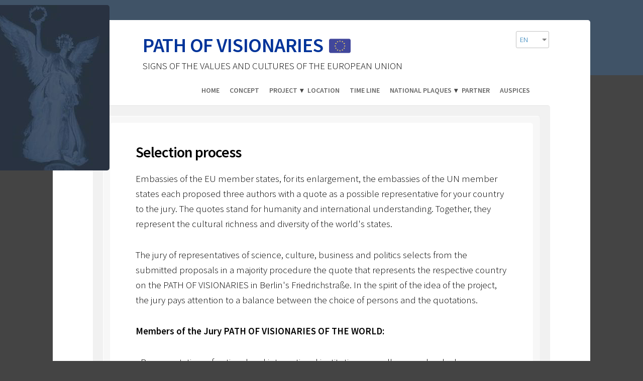

--- FILE ---
content_type: text/html; charset=UTF-8
request_url: https://pfaddervisionaere.de/en/auswahlverfahren
body_size: 14457
content:
<!DOCTYPE html> 
<html class="no-js" lang="en-GB">

<head>
	<meta charset="UTF-8">
	<meta name="viewport" content="width=device-width, initial-scale=1.0">
	<link rel="profile" href="https://gmpg.org/xfn/11">
		<title>Auswahlverfahren &#8211; PFAD DER VISIONÄRE</title>
<meta name='robots' content='max-image-preview:large' />
<script>
(function(){
  const hash = window.location.hash;
  if (!hash) return;
  const id = hash.replace('#','').toLowerCase();

  // Versucht mehrfach (polling), weil SVG Flags dynamisch lädt
  let tries = 0, maxTries = 25; // 25*200ms = ~5s
  const timer = setInterval(function(){
    tries++;
    try {
      if (activateTarget()) {
        clearInterval(timer);
      }
    } catch(e){ console.error('SVG Flags anchor-fix error', e); }
    if (tries >= maxTries) clearInterval(timer);
  }, 200);

  function activateTarget() {
    // 1) Suche Element mit id/name gleich Hash
    const byId = document.querySelector('[id]') ? document.getElementById(hash.replace('#','')) : null;
    if (byId && isVisible(byId)) {
      byId.scrollIntoView({behavior:'smooth'});
      return true;
    }

    // 2) Versuche Flag-Control zu finden und zu klicken (mehrere mögliche attribute)
    const control = findFlagControlFor(id);
    if (control) {
      try { control.click(); } catch(e){ /* click kann fehlschlagen */ }
    }

    // 3) Suche Ziel-Element durch id/name (case-insensitive) über alle Elemente
    const target = findElementByIdOrName(id);
    if (target) {
      // Elternelemente sichtbar machen, falls Plugin sie versteckt
      makeParentsVisible(target);
      target.scrollIntoView({behavior:'smooth'});
      return true;
    }

    return false;
  }

  function findElementByIdOrName(name) {
    // Suche nach id / name case-insensitive
    const all = document.getElementsByTagName('*');
    for (let i=0;i<all.length;i++){
      const el = all[i];
      if (el.id && el.id.toLowerCase() === name) return el;
      const nm = el.getAttribute && el.getAttribute('name');
      if (nm && nm.toLowerCase() === name) return el;
    }
    // Falls noch nicht gefunden: suche Überschriften/Text die das Land enthalten
    const headings = document.querySelectorAll('h1,h2,h3,h4,h5,h6,section,article,div,p');
    for (let h of headings) {
      if ((h.textContent||'').toLowerCase().includes(name)) return h;
    }
    return null;
  }

  function makeParentsVisible(el){
    let p = el;
    while(p && p !== document.body){
      try {
        // entferne gängige versteck-Klassen und CSS-Attribute
        p.classList.remove('hidden','is-hidden','svgflags-hidden','sf-hidden');
        if (p.hidden) p.hidden = false;
        if (p.style) {
          if (p.style.display === 'none') p.style.display = '';
          if (p.style.visibility === 'hidden') p.style.visibility = '';
        }
      } catch(e){}
      p = p.parentElement;
    }
  }

  function isVisible(el) {
    try {
      return !!( el.offsetWidth || el.offsetHeight || el.getClientRects().length );
    } catch(e){ return false; }
  }

  function findFlagControlFor(name){
    // mögliche data-attribute-Namen durchprobieren
    const attrs = ['data-country','data-code','data-country-code','data-cc','data-country-name','data-name','data-value','data-countryid'];
    for (let a of attrs){
      const els = document.querySelectorAll('['+a+']');
      for (let e of els){
        const v = (e.getAttribute(a)||'').toLowerCase();
        if (!v) continue;
        if (v === name || v.includes(name)) return e;
        // wenn name 2 Buchstaben ist, gleiche das ggf. mit ISO (z.B. bg)
        if (name.length === 2 && v === name) return e;
      }
    }

    // Titel / aria-label durchsuchen
    const lab = document.querySelectorAll('[title],[aria-label]');
    for (let e of lab){
      const t = (e.getAttribute('title')||e.getAttribute('aria-label')||'').toLowerCase();
      if (t.includes(name)) return e;
    }

    // Buttons / Links nach sichtbarem Text durchsuchen
    const textEls = document.querySelectorAll('button,a,li,span');
    for (let e of textEls){
      const txt = (e.textContent||'').toLowerCase().trim();
      if (!txt) continue;
      if (txt === name || txt.includes(name)) return e;
    }

    return null;
  }
})();
</script>
<script>document.documentElement.className = document.documentElement.className.replace("no-js","js");</script>
<link rel='dns-prefetch' href='//fonts.googleapis.com' />
<link rel="alternate" type="application/rss+xml" title="PFAD DER VISIONÄRE &raquo; Feed" href="https://pfaddervisionaere.de/en/feed" />
<link rel="alternate" type="application/rss+xml" title="PFAD DER VISIONÄRE &raquo; Comments Feed" href="https://pfaddervisionaere.de/en/comments/feed" />
<link rel="alternate" title="oEmbed (JSON)" type="application/json+oembed" href="https://pfaddervisionaere.de/en/wp-json/oembed/1.0/embed?url=https%3A%2F%2Fpfaddervisionaere.de%2Fen%2Fauswahlverfahren" />
<link rel="alternate" title="oEmbed (XML)" type="text/xml+oembed" href="https://pfaddervisionaere.de/en/wp-json/oembed/1.0/embed?url=https%3A%2F%2Fpfaddervisionaere.de%2Fen%2Fauswahlverfahren&#038;format=xml" />
<style id='wp-img-auto-sizes-contain-inline-css' type='text/css'>
img:is([sizes=auto i],[sizes^="auto," i]){contain-intrinsic-size:3000px 1500px}
/*# sourceURL=wp-img-auto-sizes-contain-inline-css */
</style>
<style id='wp-emoji-styles-inline-css' type='text/css'>

	img.wp-smiley, img.emoji {
		display: inline !important;
		border: none !important;
		box-shadow: none !important;
		height: 1em !important;
		width: 1em !important;
		margin: 0 0.07em !important;
		vertical-align: -0.1em !important;
		background: none !important;
		padding: 0 !important;
	}
/*# sourceURL=wp-emoji-styles-inline-css */
</style>
<style id='wp-block-library-inline-css' type='text/css'>
:root{--wp-block-synced-color:#7a00df;--wp-block-synced-color--rgb:122,0,223;--wp-bound-block-color:var(--wp-block-synced-color);--wp-editor-canvas-background:#ddd;--wp-admin-theme-color:#007cba;--wp-admin-theme-color--rgb:0,124,186;--wp-admin-theme-color-darker-10:#006ba1;--wp-admin-theme-color-darker-10--rgb:0,107,160.5;--wp-admin-theme-color-darker-20:#005a87;--wp-admin-theme-color-darker-20--rgb:0,90,135;--wp-admin-border-width-focus:2px}@media (min-resolution:192dpi){:root{--wp-admin-border-width-focus:1.5px}}.wp-element-button{cursor:pointer}:root .has-very-light-gray-background-color{background-color:#eee}:root .has-very-dark-gray-background-color{background-color:#313131}:root .has-very-light-gray-color{color:#eee}:root .has-very-dark-gray-color{color:#313131}:root .has-vivid-green-cyan-to-vivid-cyan-blue-gradient-background{background:linear-gradient(135deg,#00d084,#0693e3)}:root .has-purple-crush-gradient-background{background:linear-gradient(135deg,#34e2e4,#4721fb 50%,#ab1dfe)}:root .has-hazy-dawn-gradient-background{background:linear-gradient(135deg,#faaca8,#dad0ec)}:root .has-subdued-olive-gradient-background{background:linear-gradient(135deg,#fafae1,#67a671)}:root .has-atomic-cream-gradient-background{background:linear-gradient(135deg,#fdd79a,#004a59)}:root .has-nightshade-gradient-background{background:linear-gradient(135deg,#330968,#31cdcf)}:root .has-midnight-gradient-background{background:linear-gradient(135deg,#020381,#2874fc)}:root{--wp--preset--font-size--normal:16px;--wp--preset--font-size--huge:42px}.has-regular-font-size{font-size:1em}.has-larger-font-size{font-size:2.625em}.has-normal-font-size{font-size:var(--wp--preset--font-size--normal)}.has-huge-font-size{font-size:var(--wp--preset--font-size--huge)}.has-text-align-center{text-align:center}.has-text-align-left{text-align:left}.has-text-align-right{text-align:right}.has-fit-text{white-space:nowrap!important}#end-resizable-editor-section{display:none}.aligncenter{clear:both}.items-justified-left{justify-content:flex-start}.items-justified-center{justify-content:center}.items-justified-right{justify-content:flex-end}.items-justified-space-between{justify-content:space-between}.screen-reader-text{border:0;clip-path:inset(50%);height:1px;margin:-1px;overflow:hidden;padding:0;position:absolute;width:1px;word-wrap:normal!important}.screen-reader-text:focus{background-color:#ddd;clip-path:none;color:#444;display:block;font-size:1em;height:auto;left:5px;line-height:normal;padding:15px 23px 14px;text-decoration:none;top:5px;width:auto;z-index:100000}html :where(.has-border-color){border-style:solid}html :where([style*=border-top-color]){border-top-style:solid}html :where([style*=border-right-color]){border-right-style:solid}html :where([style*=border-bottom-color]){border-bottom-style:solid}html :where([style*=border-left-color]){border-left-style:solid}html :where([style*=border-width]){border-style:solid}html :where([style*=border-top-width]){border-top-style:solid}html :where([style*=border-right-width]){border-right-style:solid}html :where([style*=border-bottom-width]){border-bottom-style:solid}html :where([style*=border-left-width]){border-left-style:solid}html :where(img[class*=wp-image-]){height:auto;max-width:100%}:where(figure){margin:0 0 1em}html :where(.is-position-sticky){--wp-admin--admin-bar--position-offset:var(--wp-admin--admin-bar--height,0px)}@media screen and (max-width:600px){html :where(.is-position-sticky){--wp-admin--admin-bar--position-offset:0px}}

/*# sourceURL=wp-block-library-inline-css */
</style><style id='wp-block-paragraph-inline-css' type='text/css'>
.is-small-text{font-size:.875em}.is-regular-text{font-size:1em}.is-large-text{font-size:2.25em}.is-larger-text{font-size:3em}.has-drop-cap:not(:focus):first-letter{float:left;font-size:8.4em;font-style:normal;font-weight:100;line-height:.68;margin:.05em .1em 0 0;text-transform:uppercase}body.rtl .has-drop-cap:not(:focus):first-letter{float:none;margin-left:.1em}p.has-drop-cap.has-background{overflow:hidden}:root :where(p.has-background){padding:1.25em 2.375em}:where(p.has-text-color:not(.has-link-color)) a{color:inherit}p.has-text-align-left[style*="writing-mode:vertical-lr"],p.has-text-align-right[style*="writing-mode:vertical-rl"]{rotate:180deg}
/*# sourceURL=https://pfaddervisionaere.de/wp-includes/blocks/paragraph/style.min.css */
</style>
<style id='global-styles-inline-css' type='text/css'>
:root{--wp--preset--aspect-ratio--square: 1;--wp--preset--aspect-ratio--4-3: 4/3;--wp--preset--aspect-ratio--3-4: 3/4;--wp--preset--aspect-ratio--3-2: 3/2;--wp--preset--aspect-ratio--2-3: 2/3;--wp--preset--aspect-ratio--16-9: 16/9;--wp--preset--aspect-ratio--9-16: 9/16;--wp--preset--color--black: #000000;--wp--preset--color--cyan-bluish-gray: #abb8c3;--wp--preset--color--white: #ffffff;--wp--preset--color--pale-pink: #f78da7;--wp--preset--color--vivid-red: #cf2e2e;--wp--preset--color--luminous-vivid-orange: #ff6900;--wp--preset--color--luminous-vivid-amber: #fcb900;--wp--preset--color--light-green-cyan: #7bdcb5;--wp--preset--color--vivid-green-cyan: #00d084;--wp--preset--color--pale-cyan-blue: #8ed1fc;--wp--preset--color--vivid-cyan-blue: #0693e3;--wp--preset--color--vivid-purple: #9b51e0;--wp--preset--gradient--vivid-cyan-blue-to-vivid-purple: linear-gradient(135deg,rgb(6,147,227) 0%,rgb(155,81,224) 100%);--wp--preset--gradient--light-green-cyan-to-vivid-green-cyan: linear-gradient(135deg,rgb(122,220,180) 0%,rgb(0,208,130) 100%);--wp--preset--gradient--luminous-vivid-amber-to-luminous-vivid-orange: linear-gradient(135deg,rgb(252,185,0) 0%,rgb(255,105,0) 100%);--wp--preset--gradient--luminous-vivid-orange-to-vivid-red: linear-gradient(135deg,rgb(255,105,0) 0%,rgb(207,46,46) 100%);--wp--preset--gradient--very-light-gray-to-cyan-bluish-gray: linear-gradient(135deg,rgb(238,238,238) 0%,rgb(169,184,195) 100%);--wp--preset--gradient--cool-to-warm-spectrum: linear-gradient(135deg,rgb(74,234,220) 0%,rgb(151,120,209) 20%,rgb(207,42,186) 40%,rgb(238,44,130) 60%,rgb(251,105,98) 80%,rgb(254,248,76) 100%);--wp--preset--gradient--blush-light-purple: linear-gradient(135deg,rgb(255,206,236) 0%,rgb(152,150,240) 100%);--wp--preset--gradient--blush-bordeaux: linear-gradient(135deg,rgb(254,205,165) 0%,rgb(254,45,45) 50%,rgb(107,0,62) 100%);--wp--preset--gradient--luminous-dusk: linear-gradient(135deg,rgb(255,203,112) 0%,rgb(199,81,192) 50%,rgb(65,88,208) 100%);--wp--preset--gradient--pale-ocean: linear-gradient(135deg,rgb(255,245,203) 0%,rgb(182,227,212) 50%,rgb(51,167,181) 100%);--wp--preset--gradient--electric-grass: linear-gradient(135deg,rgb(202,248,128) 0%,rgb(113,206,126) 100%);--wp--preset--gradient--midnight: linear-gradient(135deg,rgb(2,3,129) 0%,rgb(40,116,252) 100%);--wp--preset--font-size--small: 13px;--wp--preset--font-size--medium: 20px;--wp--preset--font-size--large: 36px;--wp--preset--font-size--x-large: 42px;--wp--preset--spacing--20: 0.44rem;--wp--preset--spacing--30: 0.67rem;--wp--preset--spacing--40: 1rem;--wp--preset--spacing--50: 1.5rem;--wp--preset--spacing--60: 2.25rem;--wp--preset--spacing--70: 3.38rem;--wp--preset--spacing--80: 5.06rem;--wp--preset--shadow--natural: 6px 6px 9px rgba(0, 0, 0, 0.2);--wp--preset--shadow--deep: 12px 12px 50px rgba(0, 0, 0, 0.4);--wp--preset--shadow--sharp: 6px 6px 0px rgba(0, 0, 0, 0.2);--wp--preset--shadow--outlined: 6px 6px 0px -3px rgb(255, 255, 255), 6px 6px rgb(0, 0, 0);--wp--preset--shadow--crisp: 6px 6px 0px rgb(0, 0, 0);}:where(.is-layout-flex){gap: 0.5em;}:where(.is-layout-grid){gap: 0.5em;}body .is-layout-flex{display: flex;}.is-layout-flex{flex-wrap: wrap;align-items: center;}.is-layout-flex > :is(*, div){margin: 0;}body .is-layout-grid{display: grid;}.is-layout-grid > :is(*, div){margin: 0;}:where(.wp-block-columns.is-layout-flex){gap: 2em;}:where(.wp-block-columns.is-layout-grid){gap: 2em;}:where(.wp-block-post-template.is-layout-flex){gap: 1.25em;}:where(.wp-block-post-template.is-layout-grid){gap: 1.25em;}.has-black-color{color: var(--wp--preset--color--black) !important;}.has-cyan-bluish-gray-color{color: var(--wp--preset--color--cyan-bluish-gray) !important;}.has-white-color{color: var(--wp--preset--color--white) !important;}.has-pale-pink-color{color: var(--wp--preset--color--pale-pink) !important;}.has-vivid-red-color{color: var(--wp--preset--color--vivid-red) !important;}.has-luminous-vivid-orange-color{color: var(--wp--preset--color--luminous-vivid-orange) !important;}.has-luminous-vivid-amber-color{color: var(--wp--preset--color--luminous-vivid-amber) !important;}.has-light-green-cyan-color{color: var(--wp--preset--color--light-green-cyan) !important;}.has-vivid-green-cyan-color{color: var(--wp--preset--color--vivid-green-cyan) !important;}.has-pale-cyan-blue-color{color: var(--wp--preset--color--pale-cyan-blue) !important;}.has-vivid-cyan-blue-color{color: var(--wp--preset--color--vivid-cyan-blue) !important;}.has-vivid-purple-color{color: var(--wp--preset--color--vivid-purple) !important;}.has-black-background-color{background-color: var(--wp--preset--color--black) !important;}.has-cyan-bluish-gray-background-color{background-color: var(--wp--preset--color--cyan-bluish-gray) !important;}.has-white-background-color{background-color: var(--wp--preset--color--white) !important;}.has-pale-pink-background-color{background-color: var(--wp--preset--color--pale-pink) !important;}.has-vivid-red-background-color{background-color: var(--wp--preset--color--vivid-red) !important;}.has-luminous-vivid-orange-background-color{background-color: var(--wp--preset--color--luminous-vivid-orange) !important;}.has-luminous-vivid-amber-background-color{background-color: var(--wp--preset--color--luminous-vivid-amber) !important;}.has-light-green-cyan-background-color{background-color: var(--wp--preset--color--light-green-cyan) !important;}.has-vivid-green-cyan-background-color{background-color: var(--wp--preset--color--vivid-green-cyan) !important;}.has-pale-cyan-blue-background-color{background-color: var(--wp--preset--color--pale-cyan-blue) !important;}.has-vivid-cyan-blue-background-color{background-color: var(--wp--preset--color--vivid-cyan-blue) !important;}.has-vivid-purple-background-color{background-color: var(--wp--preset--color--vivid-purple) !important;}.has-black-border-color{border-color: var(--wp--preset--color--black) !important;}.has-cyan-bluish-gray-border-color{border-color: var(--wp--preset--color--cyan-bluish-gray) !important;}.has-white-border-color{border-color: var(--wp--preset--color--white) !important;}.has-pale-pink-border-color{border-color: var(--wp--preset--color--pale-pink) !important;}.has-vivid-red-border-color{border-color: var(--wp--preset--color--vivid-red) !important;}.has-luminous-vivid-orange-border-color{border-color: var(--wp--preset--color--luminous-vivid-orange) !important;}.has-luminous-vivid-amber-border-color{border-color: var(--wp--preset--color--luminous-vivid-amber) !important;}.has-light-green-cyan-border-color{border-color: var(--wp--preset--color--light-green-cyan) !important;}.has-vivid-green-cyan-border-color{border-color: var(--wp--preset--color--vivid-green-cyan) !important;}.has-pale-cyan-blue-border-color{border-color: var(--wp--preset--color--pale-cyan-blue) !important;}.has-vivid-cyan-blue-border-color{border-color: var(--wp--preset--color--vivid-cyan-blue) !important;}.has-vivid-purple-border-color{border-color: var(--wp--preset--color--vivid-purple) !important;}.has-vivid-cyan-blue-to-vivid-purple-gradient-background{background: var(--wp--preset--gradient--vivid-cyan-blue-to-vivid-purple) !important;}.has-light-green-cyan-to-vivid-green-cyan-gradient-background{background: var(--wp--preset--gradient--light-green-cyan-to-vivid-green-cyan) !important;}.has-luminous-vivid-amber-to-luminous-vivid-orange-gradient-background{background: var(--wp--preset--gradient--luminous-vivid-amber-to-luminous-vivid-orange) !important;}.has-luminous-vivid-orange-to-vivid-red-gradient-background{background: var(--wp--preset--gradient--luminous-vivid-orange-to-vivid-red) !important;}.has-very-light-gray-to-cyan-bluish-gray-gradient-background{background: var(--wp--preset--gradient--very-light-gray-to-cyan-bluish-gray) !important;}.has-cool-to-warm-spectrum-gradient-background{background: var(--wp--preset--gradient--cool-to-warm-spectrum) !important;}.has-blush-light-purple-gradient-background{background: var(--wp--preset--gradient--blush-light-purple) !important;}.has-blush-bordeaux-gradient-background{background: var(--wp--preset--gradient--blush-bordeaux) !important;}.has-luminous-dusk-gradient-background{background: var(--wp--preset--gradient--luminous-dusk) !important;}.has-pale-ocean-gradient-background{background: var(--wp--preset--gradient--pale-ocean) !important;}.has-electric-grass-gradient-background{background: var(--wp--preset--gradient--electric-grass) !important;}.has-midnight-gradient-background{background: var(--wp--preset--gradient--midnight) !important;}.has-small-font-size{font-size: var(--wp--preset--font-size--small) !important;}.has-medium-font-size{font-size: var(--wp--preset--font-size--medium) !important;}.has-large-font-size{font-size: var(--wp--preset--font-size--large) !important;}.has-x-large-font-size{font-size: var(--wp--preset--font-size--x-large) !important;}
/*# sourceURL=global-styles-inline-css */
</style>

<style id='classic-theme-styles-inline-css' type='text/css'>
/*! This file is auto-generated */
.wp-block-button__link{color:#fff;background-color:#32373c;border-radius:9999px;box-shadow:none;text-decoration:none;padding:calc(.667em + 2px) calc(1.333em + 2px);font-size:1.125em}.wp-block-file__button{background:#32373c;color:#fff;text-decoration:none}
/*# sourceURL=/wp-includes/css/classic-themes.min.css */
</style>
<link rel='stylesheet' id='svg-flags-core-css-css' href='https://pfaddervisionaere.de/wp-content/plugins/svg-flags-lite/assets/flag-icon-css/css/flag-icon.min.css?ver=1678195401' type='text/css' media='all' />
<link rel='stylesheet' id='svg-flags-block-css-css' href='https://pfaddervisionaere.de/wp-content/plugins/svg-flags-lite/assets/css/block.styles.css?ver=https://pfaddervisionaere.de/wp-content/plugins/svg-flags-lite/assets/css/block.styles.css' type='text/css' media='all' />
<link rel='stylesheet' id='pgc-simply-gallery-plugin-lightbox-style-css' href='https://pfaddervisionaere.de/wp-content/plugins/simply-gallery-block/plugins/pgc_sgb_lightbox.min.style.css?ver=3.0.8' type='text/css' media='all' />
<link rel='stylesheet' id='svg-flags-plugin-css-css' href='https://pfaddervisionaere.de/wp-content/plugins/svg-flags-lite/assets/css/frontend.css?ver=1678195401' type='text/css' media='all' />
<link rel='stylesheet' id='wpsw_social-icons-css' href='https://pfaddervisionaere.de/wp-content/plugins/wp-social-widget/assets/css/social-icons.css?ver=2.2.5' type='text/css' media='all' />
<link rel='stylesheet' id='wpsw_social-css-css' href='https://pfaddervisionaere.de/wp-content/plugins/wp-social-widget/assets/css/social-style.css?ver=2.2.5' type='text/css' media='all' />
<link rel='stylesheet' id='trp-language-switcher-style-css' href='https://pfaddervisionaere.de/wp-content/plugins/translatepress-multilingual/assets/css/trp-language-switcher.css?ver=2.4.9' type='text/css' media='all' />
<link rel='stylesheet' id='parent-style-css' href='https://pfaddervisionaere.de/wp-content/themes/cardstyle/style.css?ver=6.9' type='text/css' media='all' />
<link rel='stylesheet' id='child-theme-css-css' href='https://pfaddervisionaere.de/wp-content/themes/cardstyle-child/style.css?ver=6.9' type='text/css' media='all' />
<link rel='stylesheet' id='cardstyle-style-css' href='https://pfaddervisionaere.de/wp-content/themes/cardstyle-child/style.css?ver=6.9' type='text/css' media='all' />
<style id='cardstyle-style-inline-css' type='text/css'>
body { font-family: "Source Sans Pro", Arial, sans-serif; }

/*# sourceURL=cardstyle-style-inline-css */
</style>
<link rel='stylesheet' id='cardstyle-responsive-css' href='https://pfaddervisionaere.de/wp-content/themes/cardstyle/responsive.css?ver=6.9' type='text/css' media='all' />
<link rel='stylesheet' id='cardstyle-font-awesome-css' href='https://pfaddervisionaere.de/wp-content/themes/cardstyle/fonts/all.min.css?ver=6.9' type='text/css' media='all' />
<link rel='stylesheet' id='source-sans-pro-css' href='//fonts.googleapis.com/css?family=Source+Sans+Pro%3A400%2C300italic%2C300%2C400italic%2C600&#038;subset=latin%2Clatin-ext&#038;ver=6.9' type='text/css' media='all' />
<script type="text/javascript" src="https://pfaddervisionaere.de/wp-includes/js/jquery/jquery.min.js?ver=3.7.1" id="jquery-core-js"></script>
<script type="text/javascript" src="https://pfaddervisionaere.de/wp-includes/js/jquery/jquery-migrate.min.js?ver=3.4.1" id="jquery-migrate-js"></script>
<script type="text/javascript" src="https://pfaddervisionaere.de/wp-content/themes/cardstyle/js/slick.min.js?ver=6.9" id="cardstyle-slick-js"></script>
<link rel="https://api.w.org/" href="https://pfaddervisionaere.de/en/wp-json/" /><link rel="alternate" title="JSON" type="application/json" href="https://pfaddervisionaere.de/en/wp-json/wp/v2/pages/25" /><link rel="EditURI" type="application/rsd+xml" title="RSD" href="https://pfaddervisionaere.de/xmlrpc.php?rsd" />
<meta name="generator" content="WordPress 6.9" />
<link rel="canonical" href="https://pfaddervisionaere.de/en/auswahlverfahren" />
<link rel='shortlink' href='https://pfaddervisionaere.de/en/?p=25' />
<noscript><style>.simply-gallery-amp{ display: block !important; }</style></noscript><noscript><style>.sgb-preloader{ display: none !important; }</style></noscript>
	<style></style>

	<link rel="alternate" hreflang="de-DE" href="https://pfaddervisionaere.de/auswahlverfahren/"/>
<link rel="alternate" hreflang="en-GB" href="https://pfaddervisionaere.de/en/auswahlverfahren"/>
<link rel="alternate" hreflang="de" href="https://pfaddervisionaere.de/auswahlverfahren/"/>
<link rel="alternate" hreflang="en" href="https://pfaddervisionaere.de/en/auswahlverfahren"/>
<link rel="shortcut icon" href="favicon.ico" /><style id="kirki-inline-styles"></style></head>

<body data-rsssl="1" class="wp-singular page-template-default page page-id-25 wp-theme-cardstyle wp-child-theme-cardstyle-child translatepress-en_GB col-1c full-width mobile-sidebar-hide logged-out">


<a class="skip-link screen-reader-text" href="#page" data-no-translation="" data-trp-gettext="">Skip to content</a>

<div id="wrapper-bg"></div>
<div id="wrapper-outer">
	<div id="wrapper">
		
		<div id="header-sticky">
			<header id="header" class="hide-on-scroll-down nav-menu-dropdown-left">
				<div class="topmenu">
					<div id="custom_html-3" class="widget_text widget widget_custom_html"><div class="textwidget custom-html-widget"> <div class="trp_language_switcher_shortcode">
<div class="trp-language-switcher trp-language-switcher-container" data-no-translation>
    <div class="trp-ls-shortcode-current-language">
        <a href="#" class="trp-ls-shortcode-disabled-language trp-ls-disabled-language" title="English" onclick="event.preventDefault()">
			 EN		</a>
    </div>
    <div class="trp-ls-shortcode-language">
                <a href="#" class="trp-ls-shortcode-disabled-language trp-ls-disabled-language"  title="English" onclick="event.preventDefault()">
			 EN		</a>
                    <a href="https://pfaddervisionaere.de/auswahlverfahren/" title="German">
             DE        </a>

        </div>
    <script type="application/javascript">
        // need to have the same with set from JS on both divs. Otherwise it can push stuff around in HTML
        var trp_ls_shortcodes = document.querySelectorAll('.trp_language_switcher_shortcode .trp-language-switcher');
        if ( trp_ls_shortcodes.length > 0) {
            // get the last language switcher added
            var trp_el = trp_ls_shortcodes[trp_ls_shortcodes.length - 1];

            var trp_shortcode_language_item = trp_el.querySelector( '.trp-ls-shortcode-language' )
            // set width
            var trp_ls_shortcode_width                                               = trp_shortcode_language_item.offsetWidth + 16;
            trp_shortcode_language_item.style.width                                  = trp_ls_shortcode_width + 'px';
            trp_el.querySelector( '.trp-ls-shortcode-current-language' ).style.width = trp_ls_shortcode_width + 'px';

            // We're putting this on display: none after we have its width.
            trp_shortcode_language_item.style.display = 'none';
        }
    </script>
</div>
</div></div></div>					
				</div>
				<div class="group">
					<p class="site-title"><a href="https://pfaddervisionaere.de/en/" rel="home">PATH OF VISIONARIES</a><img src="https://pfaddervisionaere.de/wp-content/themes/cardstyle-child/images/europa.png" /></p>
											<p class="site-description">Signs of the values and cultures of the European UNION</p>
										
											<div id="wrap-nav-header" class="wrap-nav">
														<nav id="nav-header-nav" class="main-navigation nav-menu">
								<div class="menu-hauptmenu-container"><ul id="nav-header" class="menu"><li id="menu-item-18" class="menu-item menu-item-type-post_type menu-item-object-page menu-item-home menu-item-18"><a href="https://pfaddervisionaere.de/en/">Home</a></li>
<li id="menu-item-48" class="menu-item menu-item-type-post_type menu-item-object-page menu-item-48"><a href="https://pfaddervisionaere.de/en/idee">Concept</a></li>
<li id="menu-item-57" class="menu-item menu-item-type-custom menu-item-object-custom current-menu-ancestor current-menu-parent menu-item-has-children menu-item-57"><a href="index.php/auswahlverfahren">project</a>
<ul class="sub-menu">
	<li id="menu-item-45" class="menu-item menu-item-type-post_type menu-item-object-page current-menu-item page_item page-item-25 current_page_item menu-item-45"><a href="https://pfaddervisionaere.de/en/auswahlverfahren" aria-current="page">Selection process</a></li>
	<li id="menu-item-63" class="menu-item menu-item-type-post_type menu-item-object-page menu-item-63"><a href="https://pfaddervisionaere.de/en/team">The Team</a></li>
	<li id="menu-item-465" class="menu-item menu-item-type-post_type menu-item-object-page menu-item-465"><a href="https://pfaddervisionaere.de/en/pfad-der-visionaere-der-welt">Path of visonairies / world</a></li>
	<li id="menu-item-62" class="menu-item menu-item-type-post_type menu-item-object-page menu-item-62"><a href="https://pfaddervisionaere.de/en/grussworte">Support</a></li>
</ul>
</li>
<li id="menu-item-46" class="menu-item menu-item-type-post_type menu-item-object-page menu-item-46"><a href="https://pfaddervisionaere.de/en/standort">Location</a></li>
<li id="menu-item-47" class="menu-item menu-item-type-post_type menu-item-object-page menu-item-47"><a href="https://pfaddervisionaere.de/en/chronologie">Time line</a></li>
<li id="menu-item-1123" class="menu-item menu-item-type-post_type menu-item-object-page menu-item-has-children menu-item-1123"><a href="https://pfaddervisionaere.de/en/tafeln-der-nationen-sicherungskopie">National plaques</a>
<ul class="sub-menu">
	<li id="menu-item-1141" class="menu-item menu-item-type-post_type menu-item-object-page menu-item-1141"><a href="https://pfaddervisionaere.de/en/besser-zusammen">Europa? – Besser zusammen!</a></li>
</ul>
</li>
<li id="menu-item-43" class="menu-item menu-item-type-post_type menu-item-object-page menu-item-43"><a href="https://pfaddervisionaere.de/en/partner">Partner</a></li>
<li id="menu-item-42" class="menu-item menu-item-type-post_type menu-item-object-page menu-item-42"><a href="https://pfaddervisionaere.de/en/schirmherren">Auspices</a></li>
</ul></div>							</nav>
						</div>
														</div>
				
			</header><!--/#header-->
		</div><!--/#header-sticky-->
		
		<div class="sidebar s2 group">
										<ul class="social-links"></ul>					</div>
		
		
		<div class="container" id="page">
			<div class="container-inner">			
				<div class="main">
					<div class="main-inner group">
<div class="content">
	
		
	<article class="post-25 page type-page status-publish hentry">	
		
		<div class="blog-card-outer">
			<div class="blog-card group">
			
				<header class="entry-header group">
					<h1 class="entry-title">Selection process</h1>
				</header>
				<div class="entry-content">
					<div class="entry themeform">
						
<p>Embassies of the EU member states, for its enlargement, the embassies of the UN member states each proposed three authors with a quote as a possible representative for your country to the jury. The quotes stand for humanity and international understanding. Together, they represent the cultural richness and diversity of the world's states.</p>



<p>The jury of representatives of science, culture, business and politics selects from the submitted proposals in a majority procedure the quote that represents the respective country on the PATH OF VISIONARIES in Berlin's Friedrichstraße. In the spirit of the idea of the project, the jury pays attention to a balance between the choice of persons and the quotations.</p>



<p><strong>Members of the Jury PATH OF VISIONARIES OF THE WORLD:</strong></p>



<p>• Representatives of national and international institutions as well as people who have distinguished themselves through their commitment for the international dialogue<br>• Representatives of important institutions settled along the Berliner Friedrichstrasse<br>• Representatives of the cultural, political and economical fields in Berlin, especially in the districts concerned: Berlin Mitte and Friedrichshain-Kreuzberg<br>Friedrichshain-Kreuzberg und Berlin-Mitte</p>



<p><strong>ABOUT THE PERSON OF THE REPRESENTATIVE:</strong><br></p>



<p><strong>The selection criteria apply to the suggestions of the embassies.</strong></p>



<p>• The representative as well as the quotation stand for the values, culture and identity of his/her country.<br>• The representative comes preferably from the fields of science, culture, economy or sports. Personalities who primarily played or still play a religious or political role cannot be suggested. Country founders are an exception.<br>• The representative is widely known in his/her national culture's sphere.<br>• Quotations from fairy tales or myths are well accepted.<br>• After checking the conditions and possibilities previously mentioned, a passage from the national anthem or proverbs can also be proposed.</p>



<p><strong>THE QUOTATION:</strong></p>



<p>• represents the author's philosophy of life<br>• illustrates what central theme the author's vision carries<br>• conveys a universally understandable meaning<br>• promotes harmony between the peoples<br>• encourages respect, conciliation and integration<br>• should not be longer than 180 characters (shorter texts are welcome)</p>



<p></p>



<p><strong>MEMBERS OF THE JURY PATH OF VISIONARIES 2006 (EU):</strong></p>



<p>• Reinhard Bütikofer, Bundesgeschäftsführer Bündnis 90 / Die Grünen, Berlin<br>• Dr. Zsusza Breier, Gesellschaft zur Förderung der Kultur im erweiterten Europa e.V., Berlin<br>• Michael Cramer, Europaabgeordneter Bündnis 90 / Die Grünen, Berlin<br>• Michael Cullen, Mitinitiator der Reichstagverhüllung, Berlin<br>• Thea Dorn, Autorin, Berlin<br>• Prof. Manfred Eichel, Gesellschaft zur Förderung der Kultur im erweiterten Europa, Berlin<br>• Prof. Dr. Franz-Theo Gottwald, Schweisfurth-Stiftung, München<br>• Romy Haag, Entertainerin / Autorin, Berlin<br>• Regina Hellwig-Schmid, Culture Management, Regensburg<br>• Inka Jochum, Vorsitzende des Dana e. V., München<br>• Britt Kanya, Model, Berlin<br>• Dr. Heidi Knake-Werner, ehem. Senatorin für Gesundheit, Soziales und Verbraucherschutz, PDS, Berlin<br>• Dr. Silvana Koch-Mehrin, ehem. Europaabgeordnete FDP, Berlin<br>• Prof. Dr. Wolf Lepenies, Wissenschaftskolleg Berlin<br>• Prof. Dr. iur. P. C. Mayer-Tasch, ehem. Rektor Hochschule für Politik, München<br>• Dr. Claudia Lux, ehem. Generaldirektorin der Zentral- und Landesbibliotheken Berlin<br>• Prof. Max Lüscher, Bern<br>• Jean Gabriel Mitterand, Galerist, Paris<br>• Michael Müller, ehem. Regierender Bürgermeister von Berlin<br>• Hans-Peter Nerger, ehem. Geschäftsführer Berlin Touristik Marketing GmbH, Berlin<br>• Prof. Klaus Palm, Präsident Deutsches Farbenzentrum, Berlin<br>• Sissy Perlinger, Entertainerin, München<br>• S.H. Georg Friedrich Prinz von Preußen, Chef des Hauses Hohenzollern, Berlin<br>• Cornelia Reinauer, ehem. Bezirksbürgermeisterin Friedrichshain-Kreuzberg, PDS, Berlin<br>• Dagmar Roth-Behrendt, ehem. Europaabgeordnete SPD, Berlin<br>• Dr. Gerhard Sabathil, ehem. Leiter der Vertretung der Europäischen Kommission in Deutschland, Berlin<br>• Prof. Dr. Rudolf Schäfer, ehem. Dekan Fakultät für Architektur Umwelt Gesellschaft, TU Berlin<br>• Ralf Schmerberg, Filmproduzent, Berlin<br>• Ingo Schmitt, ehem. Europaabgeordneter CDU, Berlin<br>• Karin Schubert, ehem. Senatorin für Justiz, SPD, Berlin<br>• Marie-Louise Schwarz-Schilling, Autorin, Berlin<br>• Friede Springer, Verlegerin, Berlin<br>• Prof. Dr. Friedrich-Leopold Freiherr von Stechow, ehem. Geschäftsführer Partner für Berlin, Berlin<br>• Alice Ströver, ehem. MdA, Vors. d. Ausschusses für kulturelle Angelegh. Kultur- u. Medienpolitik, Berlin<br>• Prof. Dr. Christoph Stölzl, ehem. Vizepräsident Abgeordnetenhaus Berlin, CDU, Berlin<br>• Brigitte von Welser, ehem. Geschäftsführerin, Gasteig Kulturzentrum, München<br>• Prof. Dr. Rudolf Wienands, ehem. Architektur und Gestaltung, TU München<br>• Monika Helbig, ehem. Bevollmächtigte beim Bund und Europabeauftragte des Landes Berlin<br>• Roland Engels, ehem. Geschäftsführer der Berlin Partner GmbH</p>
						<div class="clear"></div>
					</div><!--/.entry-->
				</div>
				<div class="entry-footer group">
									</div>
			
			</div>
		</div>

	</article><!--/.post-->	
	
	
</div><!--/.content-->


					</div><!--/.main-inner-->
				</div><!--/.main-->	
			</div><!--/.container-inner-->
		</div><!--/.container-->
		
		<div class="clear"></div>
		
		<footer id="footer">
			<div class="menu-footer-menu-container"><ul id="nav-footer" class="menu"><li id="menu-item-483" class="menu-item menu-item-type-post_type menu-item-object-page menu-item-483"><span class="menu-item-wrapper"><a href="https://pfaddervisionaere.de/en/medien">Media</a></span></li>
<li id="menu-item-69" class="menu-item menu-item-type-post_type menu-item-object-page menu-item-69"><span class="menu-item-wrapper"><a href="https://pfaddervisionaere.de/en/datenschutzerklaerung">Privacy</a></span></li>
<li id="menu-item-68" class="menu-item menu-item-type-post_type menu-item-object-page menu-item-68"><span class="menu-item-wrapper"><a href="https://pfaddervisionaere.de/en/kontakt-impressum">Contact / imprint</a></span></li>
</ul></div>			<style type='text/css'>
			body .wpsw-social-links li a .social-icon {
				background: #ffffff !important;
				color:#000000 !important;
			}

			body .wpsw-social-links li a .social-icon:hover,
			body .wpsw-social-links li a .social-icon:focus {
				background: #000000 !important;
				color:#ffffff !important;

			}</style><div id="wp-social-widget-5" class="widget wp-social-widget"><ul class='wpsw-social-links'><li><a href="https://www.facebook.com/PfadderVisionaere.PathofVisionaries/" target="_blank" aria-label="Facebook" ><span class="social-icon sicon-facebook"></span></a></li><li><a href="https://www.instagram.com/path_of_visionaries/" target="_blank" aria-label="Instagram" ><span class="social-icon sicon-instagram"></span></a></li></ul></div>			
							
						
			<div id="footer-bottom">
				
				<a id="back-to-top" href="#"><i class="fas fa-angle-up"></i></a>
					
				<div class="pad group">
					
					<div class="grid one-full">
						
												
						<div id="copyright">
															<p>PFAD DER VISIONÄRE &copy; 2026. All Rights Reserved.</p>
													</div><!--/#copyright-->
						
						
					</div>
								
				</div><!--/.pad-->

			</div><!--/#footer-bottom-->

		</footer><!--/#footer-->
		
	</div><!--/#wrapper-->
</div><!--/#wrapper-outer-->

<template id="tp-language" data-tp-language="en_GB"></template><script type="speculationrules">
{"prefetch":[{"source":"document","where":{"and":[{"href_matches":"/en/*"},{"not":{"href_matches":["/wp-*.php","/wp-admin/*","/wp-content/uploads/*","/wp-content/*","/wp-content/plugins/*","/wp-content/themes/cardstyle-child/*","/wp-content/themes/cardstyle/*","/en/*\\?(.+)"]}},{"not":{"selector_matches":"a[rel~=\"nofollow\"]"}},{"not":{"selector_matches":".no-prefetch, .no-prefetch a"}}]},"eagerness":"conservative"}]}
</script>
	<script>
	/(trident|msie)/i.test(navigator.userAgent)&&document.getElementById&&window.addEventListener&&window.addEventListener("hashchange",function(){var t,e=location.hash.substring(1);/^[A-z0-9_-]+$/.test(e)&&(t=document.getElementById(e))&&(/^(?:a|select|input|button|textarea)$/i.test(t.tagName)||(t.tabIndex=-1),t.focus())},!1);
	</script>
	<script type="text/javascript" id="trp-dynamic-translator-js-extra">
/* <![CDATA[ */
var trp_data = {"trp_custom_ajax_url":"https://pfaddervisionaere.de/wp-content/plugins/translatepress-multilingual/includes/trp-ajax.php","trp_wp_ajax_url":"https://pfaddervisionaere.de/wp-admin/admin-ajax.php","trp_language_to_query":"en_GB","trp_original_language":"de_DE","trp_current_language":"en_GB","trp_skip_selectors":["[data-no-translation]","[data-no-dynamic-translation]","[data-trp-translate-id-innertext]","script","style","head","trp-span","translate-press","[data-trp-translate-id]","[data-trpgettextoriginal]","[data-trp-post-slug]"],"trp_base_selectors":["data-trp-translate-id","data-trpgettextoriginal","data-trp-post-slug"],"trp_attributes_selectors":{"text":{"accessor":"outertext","attribute":false},"block":{"accessor":"innertext","attribute":false},"image_src":{"selector":"img[src]","accessor":"src","attribute":true},"submit":{"selector":"input[type='submit'],input[type='button'], input[type='reset']","accessor":"value","attribute":true},"placeholder":{"selector":"input[placeholder],textarea[placeholder]","accessor":"placeholder","attribute":true},"title":{"selector":"[title]","accessor":"title","attribute":true},"a_href":{"selector":"a[href]","accessor":"href","attribute":true},"button":{"accessor":"outertext","attribute":false},"option":{"accessor":"innertext","attribute":false},"aria_label":{"selector":"[aria-label]","accessor":"aria-label","attribute":true}},"trp_attributes_accessors":["outertext","innertext","src","value","placeholder","title","href","aria-label"],"gettranslationsnonceregular":"1bee77a205","showdynamiccontentbeforetranslation":"","skip_strings_from_dynamic_translation":[],"skip_strings_from_dynamic_translation_for_substrings":{"href":["amazon-adsystem","googleads","g.doubleclick"]},"duplicate_detections_allowed":"100","trp_translate_numerals_opt":"no","trp_no_auto_translation_selectors":["[data-no-auto-translation]"]};
//# sourceURL=trp-dynamic-translator-js-extra
/* ]]> */
</script>
<script type="text/javascript" src="https://pfaddervisionaere.de/wp-content/plugins/translatepress-multilingual/assets/js/trp-translate-dom-changes.js?ver=2.4.9" id="trp-dynamic-translator-js"></script>
<script type="text/javascript" id="pgc-simply-gallery-plugin-lightbox-script-js-extra">
/* <![CDATA[ */
var PGC_SGB_LIGHTBOX = {"lightboxPreset":"","postType":"page","lightboxSettigs":""};
//# sourceURL=pgc-simply-gallery-plugin-lightbox-script-js-extra
/* ]]> */
</script>
<script type="text/javascript" src="https://pfaddervisionaere.de/wp-content/plugins/simply-gallery-block/plugins/pgc_sgb_lightbox.min.js?ver=3.0.8" id="pgc-simply-gallery-plugin-lightbox-script-js"></script>
<script type="text/javascript" src="https://pfaddervisionaere.de/wp-content/themes/cardstyle/js/jquery.fitvids.js?ver=6.9" id="cardstyle-fitvids-js"></script>
<script type="text/javascript" src="https://pfaddervisionaere.de/wp-content/themes/cardstyle/js/jq-sticky-anything.min.js?ver=6.9" id="cardstyle-jq-sticky-anything-js"></script>
<script type="text/javascript" src="https://pfaddervisionaere.de/wp-content/themes/cardstyle/js/scripts.js?ver=6.9" id="cardstyle-scripts-js"></script>
<script type="text/javascript" src="https://pfaddervisionaere.de/wp-includes/js/comment-reply.min.js?ver=6.9" id="comment-reply-js" async="async" data-wp-strategy="async" fetchpriority="low"></script>
<script type="text/javascript" src="https://pfaddervisionaere.de/wp-content/themes/cardstyle/js/nav.js?ver=1637319411" id="cardstyle-nav-script-js"></script>
<script id="wp-emoji-settings" type="application/json">
{"baseUrl":"https://s.w.org/images/core/emoji/17.0.2/72x72/","ext":".png","svgUrl":"https://s.w.org/images/core/emoji/17.0.2/svg/","svgExt":".svg","source":{"concatemoji":"https://pfaddervisionaere.de/wp-includes/js/wp-emoji-release.min.js?ver=6.9"}}
</script>
<script type="module">
/* <![CDATA[ */
/*! This file is auto-generated */
const a=JSON.parse(document.getElementById("wp-emoji-settings").textContent),o=(window._wpemojiSettings=a,"wpEmojiSettingsSupports"),s=["flag","emoji"];function i(e){try{var t={supportTests:e,timestamp:(new Date).valueOf()};sessionStorage.setItem(o,JSON.stringify(t))}catch(e){}}function c(e,t,n){e.clearRect(0,0,e.canvas.width,e.canvas.height),e.fillText(t,0,0);t=new Uint32Array(e.getImageData(0,0,e.canvas.width,e.canvas.height).data);e.clearRect(0,0,e.canvas.width,e.canvas.height),e.fillText(n,0,0);const a=new Uint32Array(e.getImageData(0,0,e.canvas.width,e.canvas.height).data);return t.every((e,t)=>e===a[t])}function p(e,t){e.clearRect(0,0,e.canvas.width,e.canvas.height),e.fillText(t,0,0);var n=e.getImageData(16,16,1,1);for(let e=0;e<n.data.length;e++)if(0!==n.data[e])return!1;return!0}function u(e,t,n,a){switch(t){case"flag":return n(e,"\ud83c\udff3\ufe0f\u200d\u26a7\ufe0f","\ud83c\udff3\ufe0f\u200b\u26a7\ufe0f")?!1:!n(e,"\ud83c\udde8\ud83c\uddf6","\ud83c\udde8\u200b\ud83c\uddf6")&&!n(e,"\ud83c\udff4\udb40\udc67\udb40\udc62\udb40\udc65\udb40\udc6e\udb40\udc67\udb40\udc7f","\ud83c\udff4\u200b\udb40\udc67\u200b\udb40\udc62\u200b\udb40\udc65\u200b\udb40\udc6e\u200b\udb40\udc67\u200b\udb40\udc7f");case"emoji":return!a(e,"\ud83e\u1fac8")}return!1}function f(e,t,n,a){let r;const o=(r="undefined"!=typeof WorkerGlobalScope&&self instanceof WorkerGlobalScope?new OffscreenCanvas(300,150):document.createElement("canvas")).getContext("2d",{willReadFrequently:!0}),s=(o.textBaseline="top",o.font="600 32px Arial",{});return e.forEach(e=>{s[e]=t(o,e,n,a)}),s}function r(e){var t=document.createElement("script");t.src=e,t.defer=!0,document.head.appendChild(t)}a.supports={everything:!0,everythingExceptFlag:!0},new Promise(t=>{let n=function(){try{var e=JSON.parse(sessionStorage.getItem(o));if("object"==typeof e&&"number"==typeof e.timestamp&&(new Date).valueOf()<e.timestamp+604800&&"object"==typeof e.supportTests)return e.supportTests}catch(e){}return null}();if(!n){if("undefined"!=typeof Worker&&"undefined"!=typeof OffscreenCanvas&&"undefined"!=typeof URL&&URL.createObjectURL&&"undefined"!=typeof Blob)try{var e="postMessage("+f.toString()+"("+[JSON.stringify(s),u.toString(),c.toString(),p.toString()].join(",")+"));",a=new Blob([e],{type:"text/javascript"});const r=new Worker(URL.createObjectURL(a),{name:"wpTestEmojiSupports"});return void(r.onmessage=e=>{i(n=e.data),r.terminate(),t(n)})}catch(e){}i(n=f(s,u,c,p))}t(n)}).then(e=>{for(const n in e)a.supports[n]=e[n],a.supports.everything=a.supports.everything&&a.supports[n],"flag"!==n&&(a.supports.everythingExceptFlag=a.supports.everythingExceptFlag&&a.supports[n]);var t;a.supports.everythingExceptFlag=a.supports.everythingExceptFlag&&!a.supports.flag,a.supports.everything||((t=a.source||{}).concatemoji?r(t.concatemoji):t.wpemoji&&t.twemoji&&(r(t.twemoji),r(t.wpemoji)))});
//# sourceURL=https://pfaddervisionaere.de/wp-includes/js/wp-emoji-loader.min.js
/* ]]> */
</script>
</body>
</html>

--- FILE ---
content_type: text/css
request_url: https://pfaddervisionaere.de/wp-content/themes/cardstyle-child/style.css?ver=6.9
body_size: 6382
content:
@charset "UTF-8";
/*
 Theme Name:   cardstyle Child
 Template:     cardstyle
 Version:      1.0
 Text Domain:  cardstyle-child
*/
body {
  font-family: corpo;
  background: #444;
  color: #000;
  -webkit-font-smoothing: antialiased;
}

h1, h2, h3, h4, h5, h6 {
  color: #000;
}

#page {
  position: relative;
  z-index: 1;
}

#header {
  padding-top: 20px;
  border-radius: 5px 5px 0 0;
}

.main-navigation .current-menu-item a {
  color: #000;
}
.main-navigation .menu-item-has-children:after {
  content: " ▾";
  position: absolute;
  right: -12px;
  top: 0;
  color: #444;
}

.nav-menu:not(.mobile) .menu li.hover > ul {
  width: 270px !important;
}

@media only screen and (min-width: 720px) {
  .nav-menu .menu-item-has-children:hover .sub-menu {
    max-width: inherit;
    max-height: inherit;
    opacity: 1 !important;
    top: 14px;
    border-radius: 0 5px 5px 5px;
    width: 230px;
  }
}

@media only screen and (max-width: 719px) {
  .mob-menu-logo-holder a {
    display: none;
  }
}
.nav-menu .menu {
  z-index: 999;
}

.topmenu {
  position: absolute;
  right: 0;
}

body .wpsw-social-links li a .social-icon {
  background: none !important;
}

body .wpsw-social-links li a span.social-icon:hover {
  background: none !important;
  color: inherit !important;
  transform: scale(1.1);
}

#footer {
  padding-left: 40px;
  padding-right: 40px;
}

#nav-footer-nav {
  float: none;
}

#nav-footer {
  flex-wrap: wrap;
  justify-content: center;
  display: flex;
}
#nav-footer li {
  margin: 16px 20px 0 0;
  position: relative;
}
#nav-footer li span {
  transition: all 0.3s ease;
}
#nav-footer li span a {
  color: #666;
  font-size: 14px;
  text-transform: uppercase;
  font-weight: bold;
}
#nav-footer li span a:hover {
  color: #000;
}

.wp-social-widget {
  text-align: right;
}

figure.portrait {
  clear: both;
}
figure.portrait img {
  width: fit-content;
  float: left;
  margin-right: 20px;
  margin-bottom: 20px;
}

figure.icon img {
  width: fit-content;
  float: left;
  margin-right: 10px;
  margin-top: 10px;
}

.sidebar {
  display: none;
}

@media only screen and (max-width: 719px) {
  #wrapper-outer:before {
    position: fixed;
    width: 100%;
    height: 100%;
    background: url(http://pfaddervisionaere.de/wp-content/uploads/2021/10/engel-1.png);
    content: " ";
    top: 0;
    left: 0px;
    background-repeat: no-repeat;
    z-index: 0;
    background-size: cover;
  }
}

#wrapper {
  padding-right: 80px;
  max-width: 910px;
  border-radius: 5px;
}
@media only screen and (max-width: 719px) {
  #wrapper {
    padding-right: 0;
  }
}
#wrapper .content {
  border-radius: 5px;
}
#wrapper .content .blog-card-outer {
  border-radius: 5px;
}
#wrapper .content .blog-card-outer .blog-card {
  border-radius: 5px;
}
#wrapper:after {
  position: absolute;
  width: 225px;
  height: 330px;
  border-radius: 5px;
  background: url(http://pfaddervisionaere.de/wp-content/uploads/2021/10/engel-1.png);
  content: " ";
  top: -30px;
  left: -112px;
  background-repeat: no-repeat;
  z-index: 110;
}
@media only screen and (max-width: 1200px) {
  #wrapper:after {
    left: -190px;
  }
}
@media only screen and (max-width: 719px) {
  #wrapper:after {
    display: none;
  }
}
@media only screen and (max-width: 1200px) {
  #wrapper {
    padding-right: 0;
    padding-left: 0;
  }
}

@media only screen and (max-width: 719px) {
  .home #wrapper {
    padding-right: 0;
    margin-top: 73vh !important;
  }
}

#wrapper-bg {
  background: #405367;
  z-index: -2;
}
#wrapper-bg:after {
  display: none;
}

.entry {
  width: 100%;
}
.entry a {
  color: #003091;
}

.site-title {
  display: contents;
  font-size: 40px;
}
@media only screen and (max-width: 719px) {
  .site-title {
    font-size: 6vw !important;
  }
}
.site-title a {
  color: #003399;
  float: left;
  margin-left: 59px;
}
@media only screen and (max-width: 719px) {
  .site-title a {
    margin-left: 50px;
  }
}
.site-title img {
  width: 43px;
  margin-left: 11px;
  margin-top: 10px;
  z-index: 11111;
  position: relative;
}
@media only screen and (max-width: 719px) {
  .site-title img {
    margin-top: 4px;
  }
}

.entry-header .entry-title {
  font-size: 30px;
  margin-bottom: 20px;
}

.content .wp-block-image {
  margin-top: 0;
}

.site-description {
  margin: 0;
  clear: left;
  margin-left: 59px;
  font-size: 19px;
  color: #000;
  text-transform: uppercase;
}
@media only screen and (max-width: 719px) {
  .site-description {
    display: inherit !important;
  }
}

figure.passage {
  max-width: 740px !important;
  margin-left: auto;
  margin-right: auto;
  box-sizing: border-box;
}

.wp-block-image {
  margin: 0;
  max-width: 100% !important;
}
.wp-block-image img {
  width: 100%;
}

.fitContent .pgcsimplygalleryblock-justified-item img:not(.emoji) {
  max-width: fit-content !important;
}

.home .entry-header .entry-title {
  display: none;
}

/* Partner logos */
.page-id-30 figure.wp-block-image,
.page-id-32 figure.wp-block-image,
.page-id-34 figure.wp-block-image,
.page-id-38 figure.wp-block-image,
.page-id-60 figure.wp-block-image {
  max-width: 740px !important;
  margin-left: auto;
  margin-right: auto;
  box-sizing: border-box;
}

@font-face {
  font-family: "corpo";
  src: url(CorpoS.ttf);
}
.tafeln .wp-block-ub-tabbed-content-tabs-title {
  display: flex;
  overflow: scroll;
  height: 48px;
}
.tafeln .wp-block-ub-tabbed-content-tabs-title .svg-flag {
  width: 24px !important;
  height: 26px !important;
  margin-left: 2px;
}
.tafeln .wp-block-media-text.has-media-on-the-right .wp-block-media-text__media {
  align-self: normal;
  text-align: center;
  margin-bottom: 10px;
}
.tafeln .wp-block-media-text.has-media-on-the-right .wp-block-media-text__media img {
  max-width: fit-content;
}
.tafeln .wp-block-image:last-child {
  clear: both;
  float: none !important;
}
.tafeln .wp-block-ub-tabbed-content-tab-title {
  display: flex;
}
.tafeln .wp-block-ub-tabbed-content-tab-title-wrap {
  padding: 0;
}
.tafeln .wp-block-ub-tabbed-content-tabs-content {
  position: relative;
  padding: 0;
}
.tafeln .wp-block-ub-tabbed-content-tabs-content p {
  max-width: 740px;
  margin-left: auto;
  margin-right: auto;
  box-sizing: border-box;
}
.tafeln .wp-block-ub-tabbed-content-tabs-content .wp-block-image:nth-of-type(1) {
  float: right;
  top: 40px;
  right: 25px;
}
.tafeln .wp-block-ub-tabbed-content-tabs-content .wp-block-ub-tabbed-content-tab-title-wrap {
  padding: 1px 1px;
}

main [id] {
  scroll-margin-top: 120px;
}


--- FILE ---
content_type: text/javascript
request_url: https://pfaddervisionaere.de/wp-content/themes/cardstyle/js/nav.js?ver=1637319411
body_size: 9042
content:
/**
 * Polyfill for IE11 - adds NodeList.foreach().
 *
 * @see https://developer.mozilla.org/en-US/docs/Web/API/NodeList/forEach
 */
if ( window.NodeList && ! NodeList.prototype.forEach ) {
    NodeList.prototype.forEach = function( callback, thisArg ) {
        thisArg = thisArg || window;
        for ( var i = 0; i < this.length; i++ ) { // eslint-disable-line vars-on-top
            callback.call( thisArg, this[ i ], i, this );
        }
    };
}

window.alxMediaMenu = {

	/**
	 *
	 * @param {Object} args - The arguments.
	 * @param {string} args.selector - The navigation selector.
	 * @param {int}    args.breakpoint - The breakpoint in pixels.
	 */
	init: function( args ) {
		return;
		var self = this,
			navs = document.querySelectorAll( args.selector );

		if ( ! navs.length ) {
			return;
		}

		navs.forEach( function( nav ) {
			var menuToggler = nav.querySelector( '.menu-toggle' );

			// Hide menu toggle button if menu is empty and return early.
			if ( ! nav.querySelector( 'ul' ) && nav.querySelector( '.menu-toggle' ) ) {
				nav.querySelector( '.menu-toggle' ).style.display = 'none';
			}

			// Add nav-menu class.
			if ( ! nav.classList.contains( 'nav-menu' ) ) {
				nav.classList.add( 'nav-menu' );
			}

			// Toggle the hover event listeners.
			self.toggleHoverEventListeners( nav );

			// Toggle focus classes on links.
			nav.querySelectorAll( 'a,button' ).forEach( function( link ) {
				link.addEventListener( 'focus', window.alxMediaMenu.toggleFocus, true );
				link.addEventListener( 'blur', window.alxMediaMenu.toggleFocus, true );
			});

			/*menuToggler.addEventListener( 'click', function() {
				if ( nav.classList.contains( 'toggled' ) ) {
					menuToggler.setAttribute( 'aria-expanded', 'false' );
					nav.classList.remove( 'toggled' );
				} else {
					menuToggler.setAttribute( 'aria-expanded', 'true' );
					nav.classList.add( 'toggled' );
				}
			});*/

			// If on mobile nav, close it when clicking outside.
			// If on desktop, close expanded submenus when clicking outside.
			document.addEventListener( 'click', function( event ) {
				if ( ! nav.contains( event.target ) ) {

					// Mobile.
					nav.classList.remove( 'toggled' );

					// Desktop.
					nav.querySelectorAll( 'button.active,.sub-menu.active' ).forEach( function( el ) {
						el.classList.remove( 'active' );
					});

					menuToggler.setAttribute( 'aria-expanded', 'false' );
				}
			});
		});

		// Toggle mobile classes on initial load.
		window.alxMediaMenu.toggleMobile( args.selector, args.breakpoint );

		// Toggle mobile classes on resize.
		window.addEventListener( 'resize', function() {

			// If timer is null, reset it to our bounceDelay and run, otherwise wait until timer is cleared.
			if ( ! window.resizeDebouncedTimeout ) {
				window.resizeDebouncedTimeout = setTimeout( function() {
					window.resizeDebouncedTimeout = null;
					window.alxMediaMenu.toggleMobile( args.selector, args.breakpoint );
				}, 250 );
			}
		});

		// Toggle focus classes to allow submenu access on tables.
		document.querySelectorAll( args.selector ).forEach( function( el ) {
			window.alxMediaMenu.toggleFocusTouch( el );
		});
	},

	/**
	 * Expand a menu item.
	 *
	 * @param {Element} - The menu item (DOM element).
	 * @return {void}
	 */
	toggleItem: function( el ) {
		var parentLi = this.helper.firstAncestorMatch( el, 'li' ),
			parentUl = this.helper.firstAncestorMatch( el, 'ul' ),
			ul = parentLi.querySelector( 'ul.sub-menu' );

		parentLi.classList.remove( 'hover' );

		ul.setAttribute( 'tabindex', '-1' );
		this.helper.toggleClass( ul, 'active' );
		this.helper.toggleClass( el, 'active' );

		// Go one level up in the list, and close other items that are already open.
		parentUl.querySelectorAll( 'ul.sub-menu' ).forEach( function( subMenu ) {
			var subMenuButton;
			if ( ! parentLi.contains( subMenu ) ) {
				subMenu.classList.remove( 'active' );
				subMenuButton = subMenu.parentNode.querySelector( 'button.active' );
				if ( subMenuButton ) {
					subMenuButton.classList.remove( 'active' );
				}
			}
		});
	},

	/**
	 * Toggles a mobile class to elements matching our selector,
	 * depending on the defined breakpoint.
	 *
	 * @param {string} selector - The elements where we want to toggle our mobile class.
	 * @param {string} className - The class-name we want to toggle.
	 * @param {int} breakpoint - The breakpoint.
	 * @return {void}
	 */
	toggleMobile: function( selector, breakpoint ) {
		var self = this,
			screenWidth = window.innerWidth || document.documentElement.clientWidth || document.body.clientWidth,
			navs = document.body.querySelectorAll( selector ),
			isMobile;

		breakpoint = breakpoint || 720;
		isMobile = breakpoint > screenWidth;

		if ( isMobile ) {
			navs.forEach( function( nav ) {
				if ( ! nav.classList.contains( 'mobile' ) ) {
					nav.classList.add( 'mobile' );
					self.toggleHoverEventListeners( nav );
				}
			});
		} else {
			navs.forEach( function( nav ) {
				if ( nav.classList.contains( 'mobile' ) ) {
					nav.classList.remove( 'mobile' );
					self.toggleHoverEventListeners( nav );
				}
			});
		}
	},

	/**
	 * Add a "hover" class.
	 *
	 * @return {void}
	 */
	liMouseEnterEvent: function() {
		this.classList.add( 'hover' );
	},

	/**
	 * Remove the "hover" class.
	 *
	 * @return {void}
	 */
	liMouseLeaveEvent: function() {
		this.classList.remove( 'hover' );
	},

	/**
	 *
	 * @param {Element} nav - The nav element.
	 * @return {void}
	 */
	toggleHoverEventListeners: function( nav ) {
		if ( nav.classList.contains( 'mobile' ) ) {
			this.removeHoverEventListeners( nav );
		} else {
			this.addHoverEventListeners( nav );
		}
	},

	/**
	 * Add event-listeners for hover events.
	 *
	 * @param {Element} nav - The nav element.
	 * @return {void}
	 */
	addHoverEventListeners: function( nav ) {
		nav.querySelectorAll( 'li' ).forEach( function( li ) {
			li.addEventListener( 'mouseenter', window.alxMediaMenu.liMouseEnterEvent );
			li.addEventListener( 'mouseleave', window.alxMediaMenu.liMouseLeaveEvent );
		});
	},

	/**
	 * Remove event-listeners for hover events.
	 *
	 * @param {Element} nav - The nav element.
	 * @return {void}
	 */
	removeHoverEventListeners: function( nav ) {
		nav.querySelectorAll( 'li' ).forEach( function( li ) {
			li.removeEventListener( 'mouseenter', window.alxMediaMenu.liMouseEnterEvent );
			li.removeEventListener( 'mouseleave', window.alxMediaMenu.liMouseLeaveEvent );
		});
	},

	/**
	 * Sets or removes .focus class on an element.
	 *
	 * @return {void}
	 */
	toggleFocus: function() {
		var self = this;

		// Move up through the ancestors of the current link until we hit .nav-menu.
		while ( -1 === self.className.indexOf( 'nav-menu' ) ) {
			// On li elements toggle the class .focus.
			if ( 'li' === self.tagName.toLowerCase() ) {
				if ( -1 !== self.className.indexOf( 'focus' ) ) {
					self.className = self.className.replace( ' focus', '' );
				} else {
					self.className += ' focus';
				}
			}

			self = self.parentElement;
		}
	},

	/**
	 * Toggle focus classes to allow submenu access on tables.
	 *
	 * @param {Element} el - The menu element.
	 * @return {void}
	 */
	toggleFocusTouch: function( el ) {
		var touchStartFn,
			parentLinks = el.querySelectorAll( '.menu-item-has-children > a, .page_item_has_children > a' );

		if ( 'ontouchstart' in window ) {
			touchStartFn = function( e ) {
				var menuItem = this.parentNode;

				if ( ! menuItem.classList.contains( 'focus' ) ) {
					e.preventDefault();
					menuItem.parentNode.children.forEach( function( child ) {
						if ( menuItem !== child ) {
							child.classList.remove( 'focus' );
						}
					});
					menuItem.classList.add( 'focus' );
				} else {
					menuItem.classList.remove( 'focus' );
				}
			};

			parentLinks.forEach( function( parentLink ) {
				parentLink.addEventListener( 'touchstart', touchStartFn, false );
			});
		}
	},

	/**
	 * Helper methods.
	 */
	helper: {

		/**
		 * Toggle a class to an element.
		 *
		 * @param {Element} el - The element.
		 * @param {string} className - The class we want to toggle.
		 * @return {void}
		 */
		toggleClass: function( el, className ) {
			if ( el.classList.contains( className ) ) {
				el.classList.remove( className );
			} else {
				el.classList.add( className );
			}
		},

		/**
		 * Get the 1st ancestor of an element that matches our selector.
		 *
		 * @param {Element} el - The element.
		 * @param {string} selector - The class we want to toggle.
		 * @return {Element}
		 */
		firstAncestorMatch: function( el, selector ) {
			if ( el.parentNode.matches( selector ) ) {
				return el.parentNode;
			}
			return this.firstAncestorMatch( el.parentNode, selector );
		}
	}
};

window.alxMediaMenu.init({
	selector: '.main-navigation.nav-menu',
	breakpoint: 720
});
